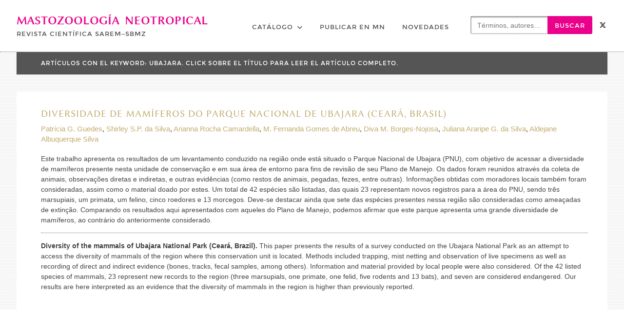

--- FILE ---
content_type: text/javascript
request_url: https://mn.sarem.org.ar/wp-content/themes/photomania-child/js/scripts.js?ver=6.8.3
body_size: 139
content:
jQuery(document).ready(function($) {

    $('#portfolio-browse-more').on('click', function(){

        $('.home-section-portfolio .portfolio-item').fadeIn(850);
        $(this).hide();

        var masonry_container = document.querySelector('#portfolio-output');
        var portfolio_msnry;
        imagesLoaded( masonry_container, function() {
            portfolio_msnry = new Masonry( masonry_container, {
                itemSelector: '.portfolio-item'
            });
        });

        return false;
    });

});